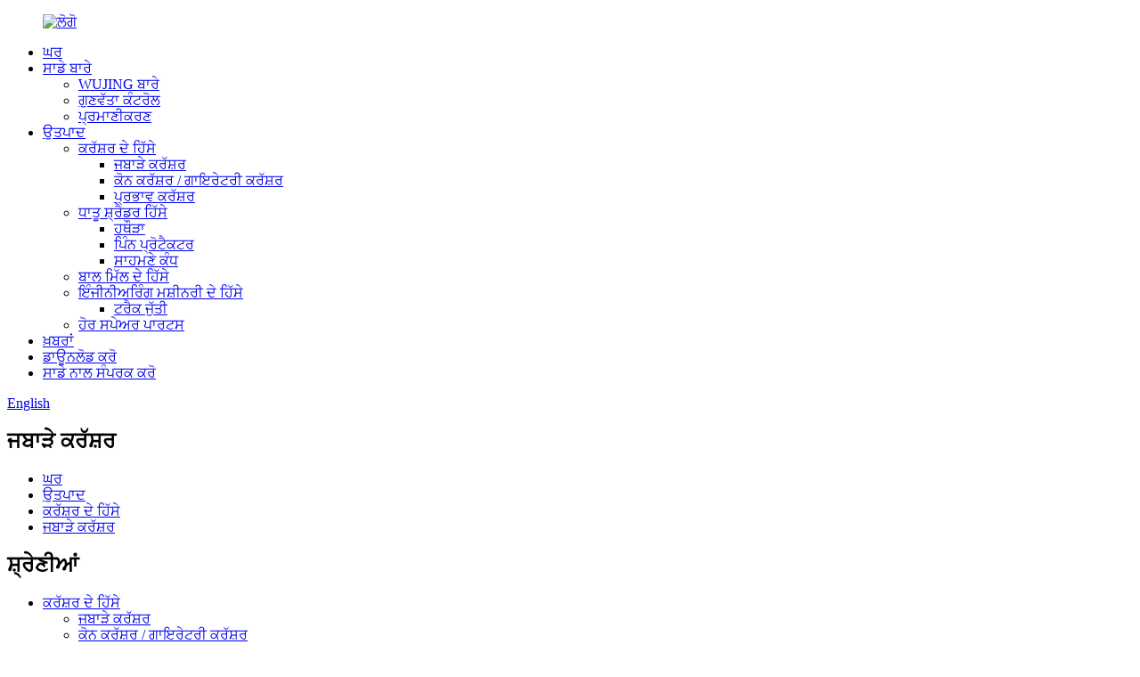

--- FILE ---
content_type: text/html
request_url: http://pa.wj-parts.com/jaw-crusher/
body_size: 11671
content:
<!DOCTYPE html> <html dir="ltr" lang="pa"> <head> <meta charset="UTF-8"/> <meta http-equiv="Content-Type" content="text/html; charset=UTF-8" /> <!-- Google tag (gtag.js) --> <script async src="https://www.googletagmanager.com/gtag/js?id=G-45NV7RVXTX"></script> <script>
  window.dataLayer = window.dataLayer || [];
  function gtag(){dataLayer.push(arguments);}
  gtag('js', new Date());

  gtag('config', 'G-45NV7RVXTX');
</script> <title>ਜਬਾੜੇ ਕਰੱਸ਼ਰ ਫੈਕਟਰੀ - ਚੀਨ ਜਬਾੜੇ ਕਰੱਸ਼ਰ ਨਿਰਮਾਤਾ ਅਤੇ ਸਪਲਾਇਰ</title> <meta name="viewport" content="width=device-width,initial-scale=1,minimum-scale=1,maximum-scale=1,user-scalable=no"> <link rel="apple-touch-icon-precomposed" href=""> <meta name="format-detection" content="telephone=no"> <meta name="apple-mobile-web-app-capable" content="yes"> <meta name="apple-mobile-web-app-status-bar-style" content="black"> <link href="//cdn.globalso.com/wj-parts/style/global/style.css" rel="stylesheet" onload="this.onload=null;this.rel='stylesheet'"> <link href="//cdn.globalso.com/wj-parts/style/public/public.css" rel="stylesheet" onload="this.onload=null;this.rel='stylesheet'"> <script src="https://cdn.globalso.com/lite-yt-embed.js"></script> <link href="https://cdn.globalso.com/lite-yt-embed.css" rel="stylesheet" onload="this.onload=null;this.rel='stylesheet'"> <link href="https://fonts.font.im/css?family=Poppins:300,400,500,600,700" rel="stylesheet"> <link rel="shortcut icon" href="https://cdn.globalso.com/wj-parts/ico.png" /> <meta name="description" content="ਇੱਕ ਭਰੋਸੇਮੰਦ Jaw Crusher ਸਪਲਾਇਰ ਲੱਭ ਰਹੇ ਹੋ? ਅੱਗੇ ਨਾ ਦੇਖੋ! ਸਾਡਾ ਚੀਨ-ਅਧਾਰਤ ਨਿਰਮਾਤਾ ਅਤੇ ਸਪਲਾਇਰ ਮੁਕਾਬਲੇ ਵਾਲੀਆਂ ਕੀਮਤਾਂ &#39;ਤੇ ਉੱਚ-ਗੁਣਵੱਤਾ ਵਾਲੇ ਉਤਪਾਦ ਪੇਸ਼ ਕਰਦਾ ਹੈ। ਤੁਹਾਡੀਆਂ ਸਾਰੀਆਂ ਪਿੜਾਈ ਲੋੜਾਂ ਲਈ ਸਾਡੀ ਫੈਕਟਰੀ &#39;ਤੇ ਭਰੋਸਾ ਕਰੋ।" /> <meta name="keywords" content="ਜਬਾੜੇ ਦੇ ਕਰੱਸ਼ਰ ਦੀਆਂ ਕੀਮਤਾਂ,ਸਭ ਤੋਂ ਵਧੀਆ ਜਬਾੜੇ ਕਰੱਸ਼ਰ,ਜਬਾ ਕਰੱਸ਼ਰ ਨਿਰਮਾਤਾ,ਵਿਕਰੀ ਲਈ ਜਬਾੜੇ ਦੇ ਕਰੱਸ਼ਰ,ਭਰੋਸੇਯੋਗ ਜਬਾੜੇ ਕਰੱਸ਼ਰ ਸਪਲਾਇਰ,ਉੱਚ-ਕੁਸ਼ਲਤਾ ਵਾਲੇ ਜਬਾੜੇ ਕਰੱਸ਼ਰ,ਹੈਵੀ-ਡਿਊਟੀ ਜਬਾੜਾ ਕਰੱਸ਼ਰ,ਪੋਰਟੇਬਲ ਜਬਾੜੇ ਕਰੱਸ਼ਰ" />  <link rel="canonical" href="https://www.wj-parts.com/jaw-crusher/" />  <link href="//cdn.globalso.com/hide_search.css" rel="stylesheet"/><link href="//www.wj-parts.com/style/pa.html.css" rel="stylesheet"/><link rel="alternate" hreflang="pa" href="http://pa.wj-parts.com/" /></head> <body> <div class="container">    <header class="web_head">     <div class="header_layout">  <figure class="logo"> 	 <a href="/">			<img src="https://cdn.globalso.com/wj-parts/logo1.png" alt="ਲੋਗੋ"> 				</a> </figure>	       <nav class="nav_wrap">         <ul class="head_nav">          <li><a href="/">ਘਰ</a></li> <li><a href="/about-wujing/">ਸਾਡੇ ਬਾਰੇ</a> <ul class="sub-menu"> 	<li><a href="/about-wujing/">WUJING ਬਾਰੇ</a></li> 	<li><a href="/quality-control/">ਗੁਣਵੱਤਾ ਕੰਟਰੋਲ</a></li> 	<li><a href="/certifications/">ਪ੍ਰਮਾਣੀਕਰਣ</a></li> </ul> </li> <li class="current-menu-ancestor"><a href="/products/">ਉਤਪਾਦ</a> <ul class="sub-menu"> 	<li class="current-menu-ancestor current-menu-parent"><a href="/crusher-parts/">ਕਰੱਸ਼ਰ ਦੇ ਹਿੱਸੇ</a> 	<ul class="sub-menu"> 		<li class="nav-current"><a href="/jaw-crusher/">ਜਬਾੜੇ ਕਰੱਸ਼ਰ</a></li> 		<li><a href="/cone-cruhser-gyratory-crusher/">ਕੋਨ ਕਰੱਸ਼ਰ / ਗਾਇਰੇਟਰੀ ਕਰੱਸ਼ਰ</a></li> 		<li><a href="/impact-crusher/">ਪ੍ਰਭਾਵ ਕਰੱਸ਼ਰ</a></li> 	</ul> </li> 	<li><a href="/metal-shredder-parts/">ਧਾਤੂ ਸ਼੍ਰੈਡਰ ਹਿੱਸੇ</a> 	<ul class="sub-menu"> 		<li><a href="/hammer/">ਹਥੌੜਾ</a></li> 		<li><a href="/pin-protector/">ਪਿੰਨ ਪ੍ਰੋਟੈਕਟਰ</a></li> 		<li><a href="/front-wall/">ਸਾਹਮਣੇ ਕੰਧ</a></li> 	</ul> </li> 	<li><a href="/ball-mill-parts/">ਬਾਲ ਮਿੱਲ ਦੇ ਹਿੱਸੇ</a></li> 	<li><a href="/engineering-machinery-parts/">ਇੰਜੀਨੀਅਰਿੰਗ ਮਸ਼ੀਨਰੀ ਦੇ ਹਿੱਸੇ</a> 	<ul class="sub-menu"> 		<li><a href="/track-shoe/">ਟਰੈਕ ਜੁੱਤੀ</a></li> 	</ul> </li> 	<li><a href="/other-spare-parts/">ਹੋਰ ਸਪੇਅਰ ਪਾਰਟਸ</a></li> </ul> </li> <li><a href="/news/">ਖ਼ਬਰਾਂ</a></li> <li><a href="/download/">ਡਾਊਨਲੋਡ ਕਰੋ</a></li> <li><a href="/contact-us/">ਸਾਡੇ ਨਾਲ ਸੰਪਰਕ ਕਰੋ</a></li>         </ul>         <b id="btn-search" class="btn--search"></b> </nav>       <!--change-language-->      <div class="change-language ensemble">   <div class="change-language-info">     <div class="change-language-title medium-title">        <div class="language-flag language-flag-en"><a href="https://www.wj-parts.com/"><b class="country-flag"></b><span>English</span> </a></div>        <b class="language-icon"></b>      </div> 	<div class="change-language-cont sub-content">         <div class="empty"></div>     </div>   </div> </div> <!--theme317-->         <!--change-language-->      </div>   </header>   <!--// web_head end -->      <!--// web_head end -->    <!-- sys_sub_head -->      <section class="path_bar" style="background-image:url( https://cdn.globalso.com/wj-parts/product.jpg	)">       <h1 class="pagenation_title">ਜਬਾੜੇ ਕਰੱਸ਼ਰ</h1>       <ul>           <li> <a itemprop="breadcrumb" href="/">ਘਰ</a></li><li> <a itemprop="breadcrumb" href="/products/" title="Products">ਉਤਪਾਦ</a> </li><li> <a itemprop="breadcrumb" href="/crusher-parts/" title="Crusher Parts">ਕਰੱਸ਼ਰ ਦੇ ਹਿੱਸੇ</a> </li><li> <a href="#">ਜਬਾੜੇ ਕਰੱਸ਼ਰ</a></li>       </ul>     </section>    <section class="web_main page_main">   <div class="layout">     <aside class="aside">   <section class="aside-wrap">     <section class="side-widget">     <div class="side-tit-bar">         <h2 class="side-tit">ਸ਼੍ਰੇਣੀਆਂ</h2>     </div>     <ul class="side-cate">       <li class="current-menu-ancestor current-menu-parent"><a href="/crusher-parts/">ਕਰੱਸ਼ਰ ਦੇ ਹਿੱਸੇ</a> <ul class="sub-menu"> 	<li class="nav-current"><a href="/jaw-crusher/">ਜਬਾੜੇ ਕਰੱਸ਼ਰ</a></li> 	<li><a href="/cone-cruhser-gyratory-crusher/">ਕੋਨ ਕਰੱਸ਼ਰ / ਗਾਇਰੇਟਰੀ ਕਰੱਸ਼ਰ</a></li> 	<li><a href="/impact-crusher/">ਪ੍ਰਭਾਵ ਕਰੱਸ਼ਰ</a></li> </ul> </li> <li><a href="/metal-shredder-parts/">ਧਾਤੂ ਸ਼੍ਰੈਡਰ ਹਿੱਸੇ</a> <ul class="sub-menu"> 	<li><a href="/hammer/">ਹਥੌੜਾ</a></li> 	<li><a href="/pin-protector/">ਪਿੰਨ ਪ੍ਰੋਟੈਕਟਰ</a></li> 	<li><a href="/front-wall/">ਸਾਹਮਣੇ ਕੰਧ</a></li> </ul> </li> <li><a href="/ball-mill-parts/">ਬਾਲ ਮਿੱਲ ਦੇ ਹਿੱਸੇ</a></li> <li><a href="/engineering-machinery-parts/">ਇੰਜੀਨੀਅਰਿੰਗ ਮਸ਼ੀਨਰੀ ਦੇ ਹਿੱਸੇ</a> <ul class="sub-menu"> 	<li><a href="/track-shoe/">ਟਰੈਕ ਜੁੱਤੀ</a></li> </ul> </li> <li><a href="/other-spare-parts/">ਹੋਰ ਸਪੇਅਰ ਪਾਰਟਸ</a></li>     </ul>   </section>   <div class="side-widget"> 	 <div class="side-product-items">               <div class="items_content">                <div class="side_slider">                     <ul class="swiper-wrapper"> 				                   <li class="swiper-slide gm-sep side_product_item">                     <figure > <a href="/hp400-high-quality-wear-parts-bowl-liner-concave-apply-to-cone-crusher-product/" class="item-img"><img src="https://cdn.globalso.com/wj-parts/15464109491172-300x300.jpg" alt="HP400 ਉੱਚ ਗੁਣਵੱਤਾ ਵਾਲੇ ਵੀਅਰ ਪਾਰਟਸ ਬਾਊਲ ਲਾਈਨਰ ਕੰਕਵ..."></a>                       <figcaption>                         <h3 class="item_title"><a href="/hp400-high-quality-wear-parts-bowl-liner-concave-apply-to-cone-crusher-product/">HP400 ਉੱਚ ਕੁਆਲਿਟੀ ਵੇਅਰ ਪਾਰ...</a></h3>                        </figcaption>                     </figure> 					</li> 					                   <li class="swiper-slide gm-sep side_product_item">                     <figure > <a href="/high-manganese-steel-cone-crusher-wear-parts-mantle-6666-5514-product/" class="item-img"><img src="https://cdn.globalso.com/wj-parts/20231124093540_-300x300.jpg" alt="ਉੱਚ ਮੈਂਗਨੀਜ਼ ਸਟੀਲ ਕੋਨ ਕਰੱਸ਼ਰ ਵੇਅਰ ਪਾਰਟਸ ਮਾ..."></a>                       <figcaption>                         <h3 class="item_title"><a href="/high-manganese-steel-cone-crusher-wear-parts-mantle-6666-5514-product/">ਉੱਚ ਮੈਂਗਨੀਜ਼ ਸਟੀਲ ਕੋਨ ਸੀ...</a></h3>                        </figcaption>                     </figure> 					</li> 					                   <li class="swiper-slide gm-sep side_product_item">                     <figure > <a href="/4829-9211-crushing-equipment-4-25ft-cone-crusher-wear-parts-bowl-linerconcave-product/" class="item-img"><img src="https://cdn.globalso.com/wj-parts/20231124093544_-300x300.jpg" alt="4829.9211 ਪਿੜਾਈ ਉਪਕਰਨ 4.25 ਫੁੱਟ ਕੋਨ ਕਰਸ਼..."></a>                       <figcaption>                         <h3 class="item_title"><a href="/4829-9211-crushing-equipment-4-25ft-cone-crusher-wear-parts-bowl-linerconcave-product/">4829.9211 ਕਰਸ਼ਿੰਗ ਉਪਕਰਣ...</a></h3>                        </figcaption>                     </figure> 					</li> 					                   <li class="swiper-slide gm-sep side_product_item">                     <figure > <a href="/340082-cover-suitable-for-metso-cone-crusher-gp300s-product/" class="item-img"><img src="https://cdn.globalso.com/wj-parts/13.-340082-300x300.jpg" alt="340082 ਮੈਟਸੋ ਕੋਨ ਕਰੱਸ਼ਰ ਜੀਪੀ ਲਈ ਢੁਕਵਾਂ ਕਵਰ..."></a>                       <figcaption>                         <h3 class="item_title"><a href="/340082-cover-suitable-for-metso-cone-crusher-gp300s-product/">340082 ਕਵਰ M ਲਈ ਅਨੁਕੂਲ ਹੈ...</a></h3>                        </figcaption>                     </figure> 					</li> 					                   <li class="swiper-slide gm-sep side_product_item">                     <figure > <a href="/585664-585701-cover-suitable-for-metso-cone-crusher-gp300s-product/" class="item-img"><img src="https://cdn.globalso.com/wj-parts/6.-585701-300x300.jpg" alt="585664 ਅਤੇ 585701 ਕਵਰ METSO C ਲਈ ਅਨੁਕੂਲ..."></a>                       <figcaption>                         <h3 class="item_title"><a href="/585664-585701-cover-suitable-for-metso-cone-crusher-gp300s-product/">585664 ਅਤੇ 585701 ਕਵਰ...</a></h3>                        </figcaption>                     </figure> 					</li> 					                </ul> 				 </div>                 <div class="btn-prev"></div>                 <div class="btn-next"></div>               </div>             </div>    </div>           </section> </aside>    <section class="main">       <div class="product-list">   <ul class="product_list_items">    <li class="product_list_item">             <figure>               <span class="item_img"><img src="https://cdn.globalso.com/wj-parts/15.-910031-C125-300x300.jpg" alt="910031 ਪੁਲੀ ਮੇਟਸੋ ਜਬਾ ਕਰੱਸ਼ਰ C125 ਲਈ ਅਨੁਕੂਲ ਹੈ"><a href="/910031-pulley-suitable-for-metso-jaw-crusher-c125-product/" title="910031 PULLEY SUITABLE FOR METSO JAW CRUSHER C125"></a> </span>               <figcaption> 			  <div class="item_information">                      <h3 class="item_title"><a href="/910031-pulley-suitable-for-metso-jaw-crusher-c125-product/" title="910031 PULLEY SUITABLE FOR METSO JAW CRUSHER C125">910031 ਪੁਲੀ ਮੇਟਸੋ ਜਬਾ ਕਰੱਸ਼ਰ C125 ਲਈ ਅਨੁਕੂਲ ਹੈ</a></h3>                 <div class="item_info">ਉਤਪਾਦ ਜਾਣਕਾਰੀ ਭਾਗ ਨੰ.: 910031 ਭਾਗਾਂ ਦਾ ਵੇਰਵਾ: ਪੁਲੀ ਦਾ ਅੰਦਾਜ਼ਨ ਅਨਪੈਕ ਕੀਤਾ ਵਜ਼ਨ: 70 ਕਿਲੋਗ੍ਰਾਮ। ਸ਼ਰਤ: ਨਵੇਂ ਬਦਲਵੇਂ ਹਿੱਸੇ ਜੋ ZHEJIANG WUJING® MACHINE ਦੁਆਰਾ ਸਪਲਾਈ ਕੀਤੇ ਗਏ ਹਨ, ਜੋ Sandvik® ਕਰੱਸ਼ਰਾਂ ਲਈ ਢੁਕਵੇਂ ਹਨ, ਦੁਨੀਆ ਭਰ ਵਿੱਚ ਮਾਈਨਿੰਗ ਅਤੇ ਕੁੱਲ ਉਤਪਾਦਨ ਵਿੱਚ ਸਾਬਤ ਹੋਏ ਹਨ। ਇਹ ਮੂਲ METSO® ਨਾਲ ਪ੍ਰਮਾਣਿਤ ਅਨੁਕੂਲਤਾ ਹੈ ਜੋ ਮਾਡਲ C125/ LT125 ਕੋਨ ਕ੍ਰਸ਼ਰ ਲਈ ਢੁਕਵਾਂ ਹੈ।  WUJING ਖੱਡ, ਮਾਈਨਿੰਗ, ਰੀਸਾਈਕਲਿੰਗ, ਆਦਿ ਵਿੱਚ ਹੱਲ ਪਹਿਨਣ ਲਈ ਇੱਕ ਗਲੋਬਲ ਪ੍ਰਮੁੱਖ ਸਪਲਾਇਰ ਹੈ, ਜੋ ਕਿ 30 ਦੀ ਪੇਸ਼ਕਸ਼ ਕਰਨ ਦੇ ਸਮਰੱਥ ਹੈ,...</div>                 </div>                 <div class="product_btns">                   <a href="javascript:" class="priduct_btn_inquiry add_email12">ਪੁੱਛਗਿੱਛ</a><a href="/910031-pulley-suitable-for-metso-jaw-crusher-c125-product/" class="priduct_btn_detail">ਵੇਰਵੇ</a>                 </div>               </figcaption>             </figure>           </li>    <li class="product_list_item">             <figure>               <span class="item_img"><img src="https://cdn.globalso.com/wj-parts/16.-706301429540-C1251-300x300.jpg" alt="706301429540 ਕਪਲਿੰਗ, ਮੈਟਸੋ ਜਬਾ ਕਰੂਸ਼ਰ C125 ਲਈ ਜਬਾੜਾ ਅਨੁਕੂਲ ਹੈ"><a href="/706301429540-coupling-jaw-suitable-for-metso-jaw-crusher-c125-product/" title="706301429540 COUPLING, JAW SUITABLE FOR METSO JAW CRUSHER C125"></a> </span>               <figcaption> 			  <div class="item_information">                      <h3 class="item_title"><a href="/706301429540-coupling-jaw-suitable-for-metso-jaw-crusher-c125-product/" title="706301429540 COUPLING, JAW SUITABLE FOR METSO JAW CRUSHER C125">706301429540 ਕਪਲਿੰਗ, ਮੈਟਸੋ ਜਬਾ ਕਰੂਸ਼ਰ C125 ਲਈ ਜਬਾੜਾ ਅਨੁਕੂਲ ਹੈ</a></h3>                 <div class="item_info">ਉਤਪਾਦ ਜਾਣਕਾਰੀ ਭਾਗ ਨੰ.: 706301429540 ਭਾਗਾਂ ਦਾ ਵੇਰਵਾ: ਕਪਲਿੰਗ, JAW ਅੰਦਾਜ਼ਨ ਅਨਪੈਕ ਕੀਤਾ ਵਜ਼ਨ: 30KG। ਸ਼ਰਤ: ਨਵੇਂ ਬਦਲਵੇਂ ਹਿੱਸੇ ਜੋ ZHEJIANG WUJING® MACHINE ਦੁਆਰਾ ਸਪਲਾਈ ਕੀਤੇ ਗਏ ਹਨ, ਜੋ Sandvik® ਕਰੱਸ਼ਰਾਂ ਲਈ ਢੁਕਵੇਂ ਹਨ, ਦੁਨੀਆ ਭਰ ਵਿੱਚ ਮਾਈਨਿੰਗ ਅਤੇ ਕੁੱਲ ਉਤਪਾਦਨ ਵਿੱਚ ਸਾਬਤ ਹੋਏ ਹਨ। ਇਹ ਮੂਲ METSO® 706301429ication ਨਾਲ ਪ੍ਰਮਾਣਿਤ ਅਨੁਕੂਲਤਾ ਹੈ ਜੋ ਮਾਡਲ C125/ LT125 ਕੋਨ ਕ੍ਰਸ਼ਰ ਲਈ ਢੁਕਵਾਂ ਹੈ।  WUJING ਖੱਡ, ਮਾਈਨਿੰਗ, ਰੀਸਾਈਕਲਿੰਗ, ਆਦਿ ਵਿੱਚ ਹੱਲ ਪਹਿਨਣ ਲਈ ਇੱਕ ਗਲੋਬਲ ਮੋਹਰੀ ਸਪਲਾਇਰ ਹੈ, ਜੋ...</div>                 </div>                 <div class="product_btns">                   <a href="javascript:" class="priduct_btn_inquiry add_email12">ਪੁੱਛਗਿੱਛ</a><a href="/706301429540-coupling-jaw-suitable-for-metso-jaw-crusher-c125-product/" class="priduct_btn_detail">ਵੇਰਵੇ</a>                 </div>               </figcaption>             </figure>           </li>    <li class="product_list_item">             <figure>               <span class="item_img"><img src="https://cdn.globalso.com/wj-parts/IMG_1828_1-300x300.jpg" alt="J-1175/JW42 ਜਬਾੜੇ ਕਰੱਸ਼ਰ ਲਈ ਕਾਰਬਨ ਸਟੀਲ ਪਾਰਟਸ ਜਵਾਹਲਡਰ ਪਿਟਮੈਨ ਅਪਲਾਈ ਕਰੋ"><a href="/carbon-steel-parts-jawholder-pitman-apply-for-j-1175jw42-jaw-crusher-product/" title="Carbon Steel Parts Jawholder Pitman Apply  for J-1175/JW42 Jaw Crusher"></a> </span>               <figcaption> 			  <div class="item_information">                      <h3 class="item_title"><a href="/carbon-steel-parts-jawholder-pitman-apply-for-j-1175jw42-jaw-crusher-product/" title="Carbon Steel Parts Jawholder Pitman Apply  for J-1175/JW42 Jaw Crusher">J-1175/JW42 ਜਬਾੜੇ ਕਰੱਸ਼ਰ ਲਈ ਕਾਰਬਨ ਸਟੀਲ ਪਾਰਟਸ ਜਵਾਹਲਡਰ ਪਿਟਮੈਨ ਅਪਲਾਈ ਕਰੋ</a></h3>                 <div class="item_info">ਭਾਗ ਨੰ: CR024-007-801/CR024-008-801 ਉਤਪਾਦ: ਜਵਾਹਲਡਰ/ਜਬਾੜੇ ਦੇ ਅੰਗੂਠੇ ਦਾ ਮਾਡਲ: J-1175 ਸਮੱਗਰੀ：Q235 ਵਜ਼ਨ: 3300KG ਹਾਲਤ: ਨਵੇਂ ਬਦਲੇ ਜਾਣ ਵਾਲੇ ਪਹਿਨਣ ਵਾਲੇ ਹਿੱਸੇ ਜੋ ZHEJIANG MUJHIACING® ਲਈ ਢੁਕਵੇਂ ਮਾਡਲ ਦੁਆਰਾ ਸਪਲਾਈ ਕੀਤੇ ਗਏ ਹਨ। -1175 ਜੌ ਕਰੱਸ਼ਰ। WUJING ਕੁਆਰੀ, ਮਾਈਨਿੰਗ, ਰੀਸਾਈਕਲਿੰਗ, ਆਦਿ ਵਿੱਚ ਹੱਲ ਪਹਿਨਣ ਲਈ ਇੱਕ ਗਲੋਬਲ ਮੋਹਰੀ ਸਪਲਾਇਰ ਹੈ, ਜੋ ਕਿ ਪ੍ਰੀਮੀਅਮ ਕੁਆਲਿਟੀ ਦੇ 30,000+ ਵੱਖ-ਵੱਖ ਕਿਸਮਾਂ ਦੇ ਬਦਲਣ ਵਾਲੇ ਪੁਰਜ਼ੇ ਪੇਸ਼ ਕਰਨ ਦੇ ਸਮਰੱਥ ਹੈ। ਪੂਰਤੀ ਲਈ ਔਸਤਨ ਵਾਧੂ 1,200 ਨਵੇਂ ਪੈਟਰਨ ਸਾਲਾਨਾ ਜੋੜੇ ਜਾਂਦੇ ਹਨ...</div>                 </div>                 <div class="product_btns">                   <a href="javascript:" class="priduct_btn_inquiry add_email12">ਪੁੱਛਗਿੱਛ</a><a href="/carbon-steel-parts-jawholder-pitman-apply-for-j-1175jw42-jaw-crusher-product/" class="priduct_btn_detail">ਵੇਰਵੇ</a>                 </div>               </figcaption>             </figure>           </li>    <li class="product_list_item">             <figure>               <span class="item_img"><img src="https://cdn.globalso.com/wj-parts/IMG_1840_副本-300x300.jpg" alt="ਵੁਜਿੰਗ ਸਟੋਨ ਜੌ ਕਰਸ਼ਰ ਕਾਸਟਿੰਗ ਸਟੀਲ ਵੀਅਰ ਪਾਰਟਸ ਫਿਕਸਡ/ਸਵਿੰਗ ਜੌਅ ਪਲੇਟ"><a href="/wujing-stone-jaw-crusher-casting-steel-wear-parts-fixedswing-jaw-plate-product/" title="WUJING Stone Jaw Crusher Casting Steel Wear Parts Fixed/Swing Jaw Plate"></a> </span>               <figcaption> 			  <div class="item_information">                      <h3 class="item_title"><a href="/wujing-stone-jaw-crusher-casting-steel-wear-parts-fixedswing-jaw-plate-product/" title="WUJING Stone Jaw Crusher Casting Steel Wear Parts Fixed/Swing Jaw Plate">ਵੁਜਿੰਗ ਸਟੋਨ ਜੌ ਕਰਸ਼ਰ ਕਾਸਟਿੰਗ ਸਟੀਲ ਵੀਅਰ ਪਾਰਟਸ ਫਿਕਸਡ/ਸਵਿੰਗ ਜੌਅ ਪਲੇਟ</a></h3>                 <div class="item_info">PRODUCT INFO ਮਾਡਲ: XA400 ਪਾਰਟਸ ਨੰਬਰ: 600/2148E ਅਤੇ 600/2149E ਪਾਰਟਸ ਵਰਣਨ: ਸਥਿਰ ਜਬਾੜੇ ਅਤੇ ਸਵਿੰਗ ਜਬਾੜੇ, ਸੁਪਰਟੁੱਥ - 18% Mn ਸ਼ਰਤ: ਨਵੀਂ ਵੁਜਿੰਗ ਜਬਾੜੇ ਦੇ ਕਰੱਸ਼ਰ, ਕੋਨ ਕਰੱਸ਼ਰ, ਕੋਨ ਕਰੱਸ਼ਰ ਲਈ ਬਰਾਬਰ ਦੇ OEM ਬਦਲਣਯੋਗ ਸਪੇਅਰ ਪਾਰਟਸ ਦੀ ਪੇਸ਼ਕਸ਼ ਕਰਦੀ ਹੈ। ਆਦਿ। ਬਦਲਣ ਵਾਲੇ ਹਿੱਸੇ ਜੋ ਸਪਲਾਈ ਕਰਦੇ ਹਨ ZHEJIANG WUJING® ਮਸ਼ੀਨ ਜੋ ਜ਼ਿਆਦਾਤਰ OEM ਕਰੱਸ਼ਰਾਂ ਲਈ ਢੁਕਵੀਂ ਹੈ, ਜੋ ਕਿ ਦੁਨੀਆ ਭਰ ਵਿੱਚ ਮਾਈਨਿੰਗ ਅਤੇ ਕੁੱਲ ਉਤਪਾਦਨ ਵਿੱਚ ਸਾਬਤ ਹੁੰਦੀ ਹੈ। WUJING ਖੱਡ, ਮਾਈਨਿੰਗ, ... ਵਿੱਚ ਹੱਲ ਪਹਿਨਣ ਲਈ ਇੱਕ ਗਲੋਬਲ ਪ੍ਰਮੁੱਖ ਸਪਲਾਇਰ ਹੈ ...</div>                 </div>                 <div class="product_btns">                   <a href="javascript:" class="priduct_btn_inquiry add_email12">ਪੁੱਛਗਿੱਛ</a><a href="/wujing-stone-jaw-crusher-casting-steel-wear-parts-fixedswing-jaw-plate-product/" class="priduct_btn_detail">ਵੇਰਵੇ</a>                 </div>               </figcaption>             </figure>           </li>    <li class="product_list_item">             <figure>               <span class="item_img"><img src="https://cdn.globalso.com/wj-parts/IMG_1839_副本-300x300.jpg" alt="ਉੱਚ ਮੈਂਗਨੀਜ਼ ਸਟੀਲ ਜਬਾੜਾ ਕਰੱਸ਼ਰ ਵੇਅਰ ਪਾਰਟਸ ਫਿਕਸਡ/ਸਵਿੰਗ ਜੌ ਪਲੇਟ"><a href="/high-manganese-steel-jaw-crusher-wear-parts-fixedswing-jaw-plate-product/" title="High Manganese Steel Jaw Crusher Wear Parts Fixed/Swing Jaw Plate"></a> </span>               <figcaption> 			  <div class="item_information">                      <h3 class="item_title"><a href="/high-manganese-steel-jaw-crusher-wear-parts-fixedswing-jaw-plate-product/" title="High Manganese Steel Jaw Crusher Wear Parts Fixed/Swing Jaw Plate">ਉੱਚ ਮੈਂਗਨੀਜ਼ ਸਟੀਲ ਜਬਾੜਾ ਕਰੱਸ਼ਰ ਵੇਅਰ ਪਾਰਟਸ ਫਿਕਸਡ/ਸਵਿੰਗ ਜੌ ਪਲੇਟ</a></h3>                 <div class="item_info">ਉਤਪਾਦ: ਜਬਾੜੇ ਦੀ ਪਲੇਟ ਮਾਡਲ: J35 J40 J45 J50 ਸਮੱਗਰੀ：ਮਿਆਰੀ ਸਥਿਤੀ: ਨਵਾਂ ਬਦਲਣ ਵਾਲੇ ਪਹਿਨਣ ਵਾਲੇ ਹਿੱਸੇ ਜੋ ZHEJIANG WUJING® ਮਸ਼ੀਨ ਦੁਆਰਾ ਸਪਲਾਈ ਕੀਤੇ ਗਏ ਹਨ, ਮਾਡਲ J35 J40 J45 J50 ਜਬਾੜੇ ਦੇ ਕਰੱਸ਼ਰ ਲਈ ਢੁਕਵੇਂ ਹਨ। WUJING ਕੁਆਰੀ, ਮਾਈਨਿੰਗ, ਰੀਸਾਈਕਲਿੰਗ, ਆਦਿ ਵਿੱਚ ਹੱਲ ਪਹਿਨਣ ਲਈ ਇੱਕ ਗਲੋਬਲ ਮੋਹਰੀ ਸਪਲਾਇਰ ਹੈ, ਜੋ ਕਿ ਪ੍ਰੀਮੀਅਮ ਕੁਆਲਿਟੀ ਦੇ 30,000+ ਵੱਖ-ਵੱਖ ਕਿਸਮਾਂ ਦੇ ਬਦਲਣ ਵਾਲੇ ਪੁਰਜ਼ੇ ਪੇਸ਼ ਕਰਨ ਦੇ ਸਮਰੱਥ ਹੈ। ਔਸਤਨ ਵਾਧੂ 1,200 ਨਵੇਂ ਪੈਟਰਨ ਸਾਲਾਨਾ ਜੋੜੇ ਜਾਂਦੇ ਹਨ, ਓ ਤੋਂ ਵੱਧਦੀ ਮੰਗ ਦੀਆਂ ਕਿਸਮਾਂ ਨੂੰ ਪੂਰਾ ਕਰਨ ਲਈ...</div>                 </div>                 <div class="product_btns">                   <a href="javascript:" class="priduct_btn_inquiry add_email12">ਪੁੱਛਗਿੱਛ</a><a href="/high-manganese-steel-jaw-crusher-wear-parts-fixedswing-jaw-plate-product/" class="priduct_btn_detail">ਵੇਰਵੇ</a>                 </div>               </figcaption>             </figure>           </li>    <li class="product_list_item">             <figure>               <span class="item_img"><img src="https://cdn.globalso.com/wj-parts/20240122093129-300x300.jpg" alt="N11954343 JAW ਪਲੇਟ - 18% MN ਟੀਆਈਸੀ ਦੇ ਨਾਲ ਕ੍ਰਸ਼ਰ ਮਾਡਲ METSO C125/ LT125 ਲਈ ਉਚਿਤ ਹੈ"><a href="/n11954343-jaw-plate-18-mn-with-tic-inserted-suitable-for-crusher-model-metso-c125-lt125-product/" title="N11954343   JAW PLATE &#8211; 18% MN with TiC inserted Suitable for Crusher Model METSO C125/ LT125"></a> </span>               <figcaption> 			  <div class="item_information">                      <h3 class="item_title"><a href="/n11954343-jaw-plate-18-mn-with-tic-inserted-suitable-for-crusher-model-metso-c125-lt125-product/" title="N11954343   JAW PLATE &#8211; 18% MN with TiC inserted Suitable for Crusher Model METSO C125/ LT125">N11954343 JAW ਪਲੇਟ - 18% MN ਟੀਆਈਸੀ ਦੇ ਨਾਲ ਕ੍ਰਸ਼ਰ ਮਾਡਲ METSO C125/ LT125 ਲਈ ਉਚਿਤ ਹੈ</a></h3>                 <div class="item_info">ਉਤਪਾਦ ਜਾਣਕਾਰੀ ਭਾਗ ਨੰ.: N11954343 ਭਾਗਾਂ ਦਾ ਵੇਰਵਾ: ਜਬਾ ਪਲੇਟ ਅੰਦਾਜ਼ਨ ਅਨਪੈਕ ਕੀਤਾ ਵਜ਼ਨ: 2687KG। ਸ਼ਰਤ: ਨਵੇਂ ਬਦਲਵੇਂ ਹਿੱਸੇ ਜੋ ZHEJIANG WUJING® MACHINE ਦੁਆਰਾ ਸਪਲਾਈ ਕੀਤੇ ਗਏ ਹਨ, ਜੋ Sandvik® ਕਰੱਸ਼ਰਾਂ ਲਈ ਢੁਕਵੇਂ ਹਨ, ਦੁਨੀਆ ਭਰ ਵਿੱਚ ਮਾਈਨਿੰਗ ਅਤੇ ਕੁੱਲ ਉਤਪਾਦਨ ਵਿੱਚ ਸਾਬਤ ਹੋਏ ਹਨ। ਇਹ ਮੂਲ METSO® N11954343 ਨਿਰਧਾਰਨ ਨਾਲ ਪ੍ਰਮਾਣਿਤ ਅਨੁਕੂਲਤਾ ਹੈ ਜੋ ਮਾਡਲ C125/ LT125 ਕੋਨ ਕ੍ਰਸ਼ਰ ਲਈ ਢੁਕਵਾਂ ਹੈ। WUJING ਖੱਡ, ਮਾਈਨਿੰਗ, ਰੀਸਾਈਕਲਿੰਗ, ਆਦਿ ਵਿੱਚ ਹੱਲ ਪਹਿਨਣ ਲਈ ਇੱਕ ਗਲੋਬਲ ਪ੍ਰਮੁੱਖ ਸਪਲਾਇਰ ਹੈ, ਜੋ...</div>                 </div>                 <div class="product_btns">                   <a href="javascript:" class="priduct_btn_inquiry add_email12">ਪੁੱਛਗਿੱਛ</a><a href="/n11954343-jaw-plate-18-mn-with-tic-inserted-suitable-for-crusher-model-metso-c125-lt125-product/" class="priduct_btn_detail">ਵੇਰਵੇ</a>                 </div>               </figcaption>             </figure>           </li>    <li class="product_list_item">             <figure>               <span class="item_img"><img src="https://cdn.globalso.com/wj-parts/20240122093111-300x300.jpg" alt="N11954353 JAW ਪਲੇਟ - 18% MN ਕਰਸ਼ਰ ਮਾਡਲ METSO C125/ LT125 ਲਈ ਅਨੁਕੂਲ"><a href="/n11954353-jaw-plate-18-mn-suitable-for-crusher-model-metso-c125-lt125-product/" title="N11954353  JAW PLATE &#8211; 18% MN Suitable for Crusher Model METSO C125/ LT125"></a> </span>               <figcaption> 			  <div class="item_information">                      <h3 class="item_title"><a href="/n11954353-jaw-plate-18-mn-suitable-for-crusher-model-metso-c125-lt125-product/" title="N11954353  JAW PLATE &#8211; 18% MN Suitable for Crusher Model METSO C125/ LT125">N11954353 JAW ਪਲੇਟ - 18% MN ਕਰਸ਼ਰ ਮਾਡਲ METSO C125/ LT125 ਲਈ ਅਨੁਕੂਲ</a></h3>                 <div class="item_info">ਉਤਪਾਦ ਜਾਣਕਾਰੀ ਪਾਰਟਸ ਨੰ.: N11954353 ਪਾਰਟਸ ਵੇਰਵਾ: ਜਬਾ ਪਲੇਟ ਅੰਦਾਜ਼ਨ ਅਨਪੈਕ ਕੀਤਾ ਵਜ਼ਨ: 2354KG। ਸ਼ਰਤ: ਨਵੇਂ ਬਦਲਵੇਂ ਹਿੱਸੇ ਜੋ ZHEJIANG WUJING® MACHINE ਦੁਆਰਾ ਸਪਲਾਈ ਕੀਤੇ ਗਏ ਹਨ, ਜੋ Sandvik® ਕਰੱਸ਼ਰਾਂ ਲਈ ਢੁਕਵੇਂ ਹਨ, ਦੁਨੀਆ ਭਰ ਵਿੱਚ ਮਾਈਨਿੰਗ ਅਤੇ ਕੁੱਲ ਉਤਪਾਦਨ ਵਿੱਚ ਸਾਬਤ ਹੋਏ ਹਨ। ਇਹ ਮੂਲ METSO® N11954353 ਨਿਰਧਾਰਨ ਨਾਲ ਪ੍ਰਮਾਣਿਤ ਅਨੁਕੂਲਤਾ ਹੈ ਜੋ ਮਾਡਲ C125/ LT125 ਕੋਨ ਕ੍ਰਸ਼ਰ ਲਈ ਢੁਕਵਾਂ ਹੈ।  WUJING ਖੱਡ, ਮਾਈਨਿੰਗ, ਰੀਸਾਈਕਲੀ ਵਿੱਚ ਹੱਲ ਪਹਿਨਣ ਲਈ ਇੱਕ ਗਲੋਬਲ ਪ੍ਰਮੁੱਖ ਸਪਲਾਇਰ ਹੈ ...</div>                 </div>                 <div class="product_btns">                   <a href="javascript:" class="priduct_btn_inquiry add_email12">ਪੁੱਛਗਿੱਛ</a><a href="/n11954353-jaw-plate-18-mn-suitable-for-crusher-model-metso-c125-lt125-product/" class="priduct_btn_detail">ਵੇਰਵੇ</a>                 </div>               </figcaption>             </figure>           </li>    <li class="product_list_item">             <figure>               <span class="item_img"><img src="https://cdn.globalso.com/wj-parts/QQ图片20230316165150_副本-300x300.jpg" alt="J45 J50 Jaw Crusher Wearing Parts Swing Fixed Jaw Plat Jaw Liners"><a href="/j45-j50-jaw-crusher-wearing-parts-swing-fixed-jaw-plate-jaw-liners-product/" title="J45 J50 Jaw Crusher Wearing Parts Swing Fixed Jaw Plate Jaw Liners"></a> </span>               <figcaption> 			  <div class="item_information">                      <h3 class="item_title"><a href="/j45-j50-jaw-crusher-wearing-parts-swing-fixed-jaw-plate-jaw-liners-product/" title="J45 J50 Jaw Crusher Wearing Parts Swing Fixed Jaw Plate Jaw Liners">J45 J50 Jaw Crusher Wearing Parts Swing Fixed Jaw Plat Jaw Liners</a></h3>                 <div class="item_info">ਉਤਪਾਦ: ਜਬਾੜੇ ਦੀ ਪਲੇਟ ਮਾਡਲ: J35 J40 J45 J50 ਸਮੱਗਰੀ：ਮਿਆਰੀ ਸਥਿਤੀ: ਨਵਾਂ ਬਦਲਣ ਵਾਲੇ ਪਹਿਨਣ ਵਾਲੇ ਹਿੱਸੇ ਜੋ ZHEJIANG WUJING® ਮਸ਼ੀਨ ਦੁਆਰਾ ਸਪਲਾਈ ਕੀਤੇ ਗਏ ਹਨ, ਮਾਡਲ J35 J40 J45 J50 ਜਬਾੜੇ ਦੇ ਕਰੱਸ਼ਰ ਲਈ ਢੁਕਵੇਂ ਹਨ। WUJING ਕੁਆਰੀ, ਮਾਈਨਿੰਗ, ਰੀਸਾਈਕਲਿੰਗ, ਆਦਿ ਵਿੱਚ ਹੱਲ ਪਹਿਨਣ ਲਈ ਇੱਕ ਗਲੋਬਲ ਮੋਹਰੀ ਸਪਲਾਇਰ ਹੈ, ਜੋ ਕਿ ਪ੍ਰੀਮੀਅਮ ਕੁਆਲਿਟੀ ਦੇ 30,000+ ਵੱਖ-ਵੱਖ ਕਿਸਮਾਂ ਦੇ ਬਦਲਣ ਵਾਲੇ ਪੁਰਜ਼ੇ ਪੇਸ਼ ਕਰਨ ਦੇ ਸਮਰੱਥ ਹੈ। ਔਸਤਨ ਵਾਧੂ 1,200 ਨਵੇਂ ਪੈਟਰਨ ਸਾਲਾਨਾ ਜੋੜੇ ਜਾਂਦੇ ਹਨ, ਓ ਤੋਂ ਵੱਧਦੀ ਮੰਗ ਦੀਆਂ ਕਿਸਮਾਂ ਨੂੰ ਪੂਰਾ ਕਰਨ ਲਈ...</div>                 </div>                 <div class="product_btns">                   <a href="javascript:" class="priduct_btn_inquiry add_email12">ਪੁੱਛਗਿੱਛ</a><a href="/j45-j50-jaw-crusher-wearing-parts-swing-fixed-jaw-plate-jaw-liners-product/" class="priduct_btn_detail">ਵੇਰਵੇ</a>                 </div>               </figcaption>             </figure>           </li>    <li class="product_list_item">             <figure>               <span class="item_img"><img src="https://cdn.globalso.com/wj-parts/QQ图片20201201172353_副本-300x300.jpg" alt="ਉੱਚ ਮੈਂਗਨੀਜ਼ ਸਟੀਲ ਵੀਅਰ ਪਾਰਟਸ ਫਿਕਸਡ/ਸਿੰਗ ਜੌਅ ਪਲੇਟ ਜਬਾ ਕਰੱਸ਼ਰ ਦੀ"><a href="/high-manganese-steel-wear-parts-fixedswing-jaw-plate-of-jaw-crusher-product/" title="High Manganese Steel Wear Parts Fixed/Swing Jaw Plate Of Jaw Crusher"></a> </span>               <figcaption> 			  <div class="item_information">                      <h3 class="item_title"><a href="/high-manganese-steel-wear-parts-fixedswing-jaw-plate-of-jaw-crusher-product/" title="High Manganese Steel Wear Parts Fixed/Swing Jaw Plate Of Jaw Crusher">ਉੱਚ ਮੈਂਗਨੀਜ਼ ਸਟੀਲ ਵੀਅਰ ਪਾਰਟਸ ਫਿਕਸਡ/ਸਿੰਗ ਜੌਅ ਪਲੇਟ ਜਬਾ ਕਰੱਸ਼ਰ ਦੀ</a></h3>                 <div class="item_info">ਉਤਪਾਦ: ਜਬਾੜੇ ਦੀ ਪਲੇਟ ਮਾਡਲ: J35 J40 J45 J50 ਸਮੱਗਰੀ：ਮਿਆਰੀ ਸਥਿਤੀ: ਨਵਾਂ ਬਦਲਣ ਵਾਲੇ ਪਹਿਨਣ ਵਾਲੇ ਹਿੱਸੇ ਜੋ ZHEJIANG WUJING® ਮਸ਼ੀਨ ਦੁਆਰਾ ਸਪਲਾਈ ਕੀਤੇ ਗਏ ਹਨ, ਮਾਡਲ J35 J40 J45 J50 ਜਬਾੜੇ ਦੇ ਕਰੱਸ਼ਰ ਲਈ ਢੁਕਵੇਂ ਹਨ। WUJING ਕੁਆਰੀ, ਮਾਈਨਿੰਗ, ਰੀਸਾਈਕਲਿੰਗ, ਆਦਿ ਵਿੱਚ ਹੱਲ ਪਹਿਨਣ ਲਈ ਇੱਕ ਗਲੋਬਲ ਮੋਹਰੀ ਸਪਲਾਇਰ ਹੈ, ਜੋ ਕਿ ਪ੍ਰੀਮੀਅਮ ਕੁਆਲਿਟੀ ਦੇ 30,000+ ਵੱਖ-ਵੱਖ ਕਿਸਮਾਂ ਦੇ ਬਦਲਣ ਵਾਲੇ ਪੁਰਜ਼ੇ ਪੇਸ਼ ਕਰਨ ਦੇ ਸਮਰੱਥ ਹੈ। ਔਸਤਨ ਵਾਧੂ 1,200 ਨਵੇਂ ਪੈਟਰਨ ਸਾਲਾਨਾ ਜੋੜੇ ਜਾਂਦੇ ਹਨ, ਓ ਤੋਂ ਵੱਧਦੀ ਮੰਗ ਦੀਆਂ ਕਿਸਮਾਂ ਨੂੰ ਪੂਰਾ ਕਰਨ ਲਈ...</div>                 </div>                 <div class="product_btns">                   <a href="javascript:" class="priduct_btn_inquiry add_email12">ਪੁੱਛਗਿੱਛ</a><a href="/high-manganese-steel-wear-parts-fixedswing-jaw-plate-of-jaw-crusher-product/" class="priduct_btn_detail">ਵੇਰਵੇ</a>                 </div>               </figcaption>             </figure>           </li>    <li class="product_list_item">             <figure>               <span class="item_img"><img src="https://cdn.globalso.com/wj-parts/IMG_20230411_105336_副本-300x300.jpg" alt="ਵੂਜਿੰਗ ਸਟੋਨ ਜੌ ਕਰੱਸ਼ਰ ਕਾਸਟਿੰਗ ਵੇਅਰ ਪਾਰਟਸ ਫਿਕਸਡ/ਸਵਿੰਗ ਜੌ ਪਲੇਟ"><a href="/wujing-stone-jaw-crusher-casting-wear-parts-fixedswing-jaw-plate-product/" title="WUJING Stone Jaw Crusher Casting Wear Parts Fixed/Swing Jaw Plate"></a> </span>               <figcaption> 			  <div class="item_information">                      <h3 class="item_title"><a href="/wujing-stone-jaw-crusher-casting-wear-parts-fixedswing-jaw-plate-product/" title="WUJING Stone Jaw Crusher Casting Wear Parts Fixed/Swing Jaw Plate">ਵੂਜਿੰਗ ਸਟੋਨ ਜੌ ਕਰੱਸ਼ਰ ਕਾਸਟਿੰਗ ਵੇਅਰ ਪਾਰਟਸ ਫਿਕਸਡ/ਸਵਿੰਗ ਜੌ ਪਲੇਟ</a></h3>                 <div class="item_info">ਉਤਪਾਦ: ਜਬਾੜੇ ਦੀ ਪਲੇਟ ਮਾਡਲ: J35 J40 J45 J50 ਸਮੱਗਰੀ：ਮਿਆਰੀ ਸਥਿਤੀ: ਨਵਾਂ ਬਦਲਣ ਵਾਲੇ ਪਹਿਨਣ ਵਾਲੇ ਹਿੱਸੇ ਜੋ ZHEJIANG WUJING® ਮਸ਼ੀਨ ਦੁਆਰਾ ਸਪਲਾਈ ਕੀਤੇ ਗਏ ਹਨ, ਮਾਡਲ J35 J40 J45 J50 ਜਬਾੜੇ ਦੇ ਕਰੱਸ਼ਰ ਲਈ ਢੁਕਵੇਂ ਹਨ। WUJING ਕੁਆਰੀ, ਮਾਈਨਿੰਗ, ਰੀਸਾਈਕਲਿੰਗ, ਆਦਿ ਵਿੱਚ ਹੱਲ ਪਹਿਨਣ ਲਈ ਇੱਕ ਗਲੋਬਲ ਮੋਹਰੀ ਸਪਲਾਇਰ ਹੈ, ਜੋ ਕਿ ਪ੍ਰੀਮੀਅਮ ਕੁਆਲਿਟੀ ਦੇ 30,000+ ਵੱਖ-ਵੱਖ ਕਿਸਮਾਂ ਦੇ ਬਦਲਣ ਵਾਲੇ ਪੁਰਜ਼ੇ ਪੇਸ਼ ਕਰਨ ਦੇ ਸਮਰੱਥ ਹੈ। ਔਸਤਨ ਵਾਧੂ 1,200 ਨਵੇਂ ਪੈਟਰਨ ਸਾਲਾਨਾ ਜੋੜੇ ਜਾਂਦੇ ਹਨ, ਓ ਤੋਂ ਵੱਧਦੀ ਮੰਗ ਦੀਆਂ ਕਿਸਮਾਂ ਨੂੰ ਪੂਰਾ ਕਰਨ ਲਈ...</div>                 </div>                 <div class="product_btns">                   <a href="javascript:" class="priduct_btn_inquiry add_email12">ਪੁੱਛਗਿੱਛ</a><a href="/wujing-stone-jaw-crusher-casting-wear-parts-fixedswing-jaw-plate-product/" class="priduct_btn_detail">ਵੇਰਵੇ</a>                 </div>               </figcaption>             </figure>           </li>    <li class="product_list_item">             <figure>               <span class="item_img"><img src="https://cdn.globalso.com/wj-parts/IMG_20190421_154554_副本-300x300.jpg" alt="ਮਾਈਨਿੰਗ ਉਪਕਰਣ ਜਬਾੜੇ ਦੇ ਕਰੱਸ਼ਰ ਵੇਅਰ ਪਾਰਟਸ ਫਿਕਸਡ/ਸਵਿੰਗ ਜੌ ਪਲੇਟ"><a href="/mining-equipment-jaw-crusher-wear-parts-fixedswing-jaw-plate-product/" title="Mining Equipment Jaw Crusher Wear Parts Fixed/Swing Jaw Plate"></a> </span>               <figcaption> 			  <div class="item_information">                      <h3 class="item_title"><a href="/mining-equipment-jaw-crusher-wear-parts-fixedswing-jaw-plate-product/" title="Mining Equipment Jaw Crusher Wear Parts Fixed/Swing Jaw Plate">ਮਾਈਨਿੰਗ ਉਪਕਰਣ ਜਬਾੜੇ ਦੇ ਕਰੱਸ਼ਰ ਵੇਅਰ ਪਾਰਟਸ ਫਿਕਸਡ/ਸਵਿੰਗ ਜੌ ਪਲੇਟ</a></h3>                 <div class="item_info">ਉਤਪਾਦ: ਜਬਾੜੇ ਦੀ ਪਲੇਟ ਮਾਡਲ: J35 J40 J45 J50 ਸਮੱਗਰੀ：ਮਿਆਰੀ ਸਥਿਤੀ: ਨਵਾਂ ਬਦਲਣ ਵਾਲੇ ਪਹਿਨਣ ਵਾਲੇ ਹਿੱਸੇ ਜੋ ZHEJIANG WUJING® ਮਸ਼ੀਨ ਦੁਆਰਾ ਸਪਲਾਈ ਕੀਤੇ ਗਏ ਹਨ, ਮਾਡਲ J35 J40 J45 J50 ਜਬਾੜੇ ਦੇ ਕਰੱਸ਼ਰ ਲਈ ਢੁਕਵੇਂ ਹਨ। WUJING ਕੁਆਰੀ, ਮਾਈਨਿੰਗ, ਰੀਸਾਈਕਲਿੰਗ, ਆਦਿ ਵਿੱਚ ਹੱਲ ਪਹਿਨਣ ਲਈ ਇੱਕ ਗਲੋਬਲ ਮੋਹਰੀ ਸਪਲਾਇਰ ਹੈ, ਜੋ ਕਿ ਪ੍ਰੀਮੀਅਮ ਕੁਆਲਿਟੀ ਦੇ 30,000+ ਵੱਖ-ਵੱਖ ਕਿਸਮਾਂ ਦੇ ਬਦਲਣ ਵਾਲੇ ਪੁਰਜ਼ੇ ਪੇਸ਼ ਕਰਨ ਦੇ ਸਮਰੱਥ ਹੈ। ਔਸਤਨ ਵਾਧੂ 1,200 ਨਵੇਂ ਪੈਟਰਨ ਸਾਲਾਨਾ ਜੋੜੇ ਜਾਂਦੇ ਹਨ, ਓ ਤੋਂ ਵੱਧਦੀ ਮੰਗ ਦੀਆਂ ਕਿਸਮਾਂ ਨੂੰ ਪੂਰਾ ਕਰਨ ਲਈ...</div>                 </div>                 <div class="product_btns">                   <a href="javascript:" class="priduct_btn_inquiry add_email12">ਪੁੱਛਗਿੱਛ</a><a href="/mining-equipment-jaw-crusher-wear-parts-fixedswing-jaw-plate-product/" class="priduct_btn_detail">ਵੇਰਵੇ</a>                 </div>               </figcaption>             </figure>           </li>    <li class="product_list_item">             <figure>               <span class="item_img"><img src="https://cdn.globalso.com/wj-parts/图片13-300x300.jpg" alt="ਜਬਾੜੇ ਦੇ ਕਰੱਸ਼ਰ-ਸ਼ਾਨਬਾਓ, ਮੈਟਸੋ, ਸੈਂਡਵਿਕ, ਟੇਰੇਕਸ, ਪਾਰਕਰ, ਕੁਕੇਨ ਆਦਿ ਲਈ P&amp;H2300 ਫਲਾਈਵੀਲ ਕਾਸਟਿੰਗ ਭਾਗ"><a href="/ph2300-flywheel-casting-part-for-jaw-crusher-shanbaometsosandvikterex-parkerkueken-etc-product/" title="P&#038;H2300 Flywheel Casting Part For Jaw Crusher-Shanbao,Metso,Sandvik,Terex ,Parker,Kueken Etc"></a> </span>               <figcaption> 			  <div class="item_information">                      <h3 class="item_title"><a href="/ph2300-flywheel-casting-part-for-jaw-crusher-shanbaometsosandvikterex-parkerkueken-etc-product/" title="P&#038;H2300 Flywheel Casting Part For Jaw Crusher-Shanbao,Metso,Sandvik,Terex ,Parker,Kueken Etc">ਜਬਾੜੇ ਦੇ ਕਰੱਸ਼ਰ-ਸ਼ਾਨਬਾਓ, ਮੈਟਸੋ, ਸੈਂਡਵਿਕ, ਟੇਰੇਕਸ, ਪਾਰਕਰ, ਕੁਕੇਨ ਆਦਿ ਲਈ P&amp;H2300 ਫਲਾਈਵੀਲ ਕਾਸਟਿੰਗ ਭਾਗ</a></h3>                 <div class="item_info">ਉਤਪਾਦ: ਫਲਾਈਵ੍ਹੀਲ ਮਾਡਲ: PE900X1200 ਸਮੱਗਰੀ：ਮਿਆਰੀ ਸਥਿਤੀ: ਨਵਾਂ ਬਦਲਣ ਵਾਲੇ ਪਹਿਨਣ ਵਾਲੇ ਹਿੱਸੇ ਜੋ ZHEJIANG WUJING® ਮਸ਼ੀਨ ਦੁਆਰਾ ਸਪਲਾਈ ਕੀਤੇ ਗਏ ਹਨ, ਮਾਡਲ PE900X1200 ਜਬਾੜੇ ਦੇ ਕਰੱਸ਼ਰ ਲਈ ਢੁਕਵੇਂ ਹਨ। ਵੁਜਿੰਗ ਮਸ਼ੀਨ, ਸਭ ਤੋਂ ਵੱਡੇ ਕੋਮਾਟਸੂ ਅੰਡਰਕੈਰੇਜ ਨਿਰਮਾਤਾਵਾਂ ਵਿੱਚੋਂ ਇੱਕ ਹੈ। ਉਤਪਾਦਕ ਫੈਕਟਰੀ ਨਾਲ ਲੈਸ, ਅਸੀਂ ਤੁਹਾਨੂੰ ਸਸਤੀ ਕੀਮਤ &#39;ਤੇ ਗੁਣਵੱਤਾ ਵਾਲੀ ਹਿਨਾ ਕੋਮਾਟਸੂ ਅੰਡਰਕੈਰੇਜ ਥੋਕ ਸੇਵਾ ਦੀ ਪੇਸ਼ਕਸ਼ ਕਰ ਸਕਦੇ ਹਾਂ। ਸਾਡੀ ਕੰਪਨੀ, ਵੁਜਿੰਗ ਮਸ਼ੀਨ, ਸਭ ਤੋਂ ਵੱਡੇ ਕੋਮਾਟਸੂ ਅੰਡਰਕੈਰੇਜ ਨਿਰਮਾਤਾਵਾਂ ਵਿੱਚੋਂ ਇੱਕ ਹੈ। ਉਤਪਾਦਕ f ਨਾਲ ਲੈਸ...</div>                 </div>                 <div class="product_btns">                   <a href="javascript:" class="priduct_btn_inquiry add_email12">ਪੁੱਛਗਿੱਛ</a><a href="/ph2300-flywheel-casting-part-for-jaw-crusher-shanbaometsosandvikterex-parkerkueken-etc-product/" class="priduct_btn_detail">ਵੇਰਵੇ</a>                 </div>               </figcaption>             </figure>           </li>          </ul>          <div class="page_bar">         <div class="pages"><a href='/jaw-crusher/' class='current'>1</a><a href='/jaw-crusher/page/2/'>2</a><a href='/jaw-crusher/page/3/'>3</a><a href="/jaw-crusher/page/2/" >ਅੱਗੇ &gt;</a><a href='/jaw-crusher/page/3/' class='extend' title='The Last Page'>>></a> <span class='current2'>ਪੰਨਾ 1/3</span></div>       </div>       </div>            </section>   </div> </section>  <!-- web_footer start -->      <footer class="web_footer">     <div class="layout">       <ul class="foot_sns wow fadeInLeftA" data-wow-delay=".5s" data-wow-duration=".5s"> 			<li><a target="_blank" href="https://www.facebook.com/profile.php?id=100072506469442"><img src="https://cdn.globalso.com/wj-parts/sns01.png" alt="ਫੇਸਬੁੱਕ"></a></li> 			<li><a target="_blank" href="https://twitter.com/Nicole83694314"><img src="https://cdn.globalso.com/wj-parts/sns03.png" alt="ਟਵਿੱਟਰ"></a></li> 			<li><a target="_blank" href="https://www.linkedin.com/company/10565003/admin/"><img src="https://cdn.globalso.com/wj-parts/linkedin2.png" alt="ਲਿੰਕਡਇਨ"></a></li> 	      </ul>       <div class="foot_contact_item">         <h2 class="fot_tit wow fadeInLeftA" data-wow-delay=".7s" data-wow-duration="1s">ਸਾਡੇ ਨਾਲ ਸੰਪਰਕ ਕਰੋ</h2>         <ul>           <li class="foot_address wow fadeInLeftA" data-wow-delay="1.4s" data-wow-duration="1s">Zhejiang Wujing ਮਸ਼ੀਨ ਨਿਰਮਾਣ ਕੰਪਨੀ, ਲਿਮਿਟੇਡ</li>           <li class="foot_phone wow fadeInLeftA" data-wow-delay="1.6s" data-wow-duration="1s"> 		  <span><a href="tel:+86 13958068411">+86 13958068411</a></span>		  		  </li>           <li class="foot_email wow fadeInLeftA" data-wow-delay="1.8s" data-wow-duration="1s"> <a href="mailto:parts@wjmachine.com">parts@wjmachine.com</a> </li> 	   </ul>       </div>     </div>    	<div class="copyright wow fadeInLeftA" data-wow-delay="2.2s" data-wow-duration="1s">© ਕਾਪੀਰਾਈਟ - 2010-2023 : ਸਾਰੇ ਅਧਿਕਾਰ ਰਾਖਵੇਂ ਹਨ।<script type="text/javascript" src="//www.globalso.site/livechat.js"></script>		<br><a href="/sitemap.xml">ਸਾਈਟਮੈਪ</a> - <a href="/">AMP ਮੋਬਾਈਲ</a> <br><a href='/stone-crusher/' title='Stone Crusher'>ਸਟੋਨ ਕਰੱਸ਼ਰ</a>,  <a href='/cone-liner/' title='cone liner'>ਕੋਨ ਲਾਈਨਰ</a>,  <a href='/metso/' title='metso'>metso</a>,  <a href='/spare-parts/' title='spare parts'>ਫਾਲਤੂ ਪੁਰਜੇ</a>,  <a href='/casting-parts/' title='casting parts'>ਕਾਸਟਿੰਗ ਹਿੱਸੇ</a>,  <a href='/wearing-parts/' title='Wearing Parts'>ਪਹਿਨਣ ਵਾਲੇ ਹਿੱਸੇ</a>, 	</div>    </footer>     <!--// web_footer end -->    </div>    <!--// container end --> <aside class="scrollsidebar" id="scrollsidebar">   <div class="side_content">     <div class="side_list">       <header class="hd"><img src="//cdn.globalso.com/title_pic.png" alt="ਔਨਲਾਈਨ ਪੁੱਛਗਿੱਛ"/></header>       <div class="cont">         <li><a class="email" href="javascript:">ਈਮੇਲ ਭੇਜੋ</a></li>                                       </div>                   <div class="side_title"><a  class="close_btn"><span>x</span></a></div>     </div>   </div>   <div class="show_btn"></div> </aside> <div class="inquiry-pop-bd">   <div class="inquiry-pop"> <i class="ico-close-pop" onclick="hideMsgPop();"></i>     <script type="text/javascript" src="//www.globalso.site/form.js"></script>   </div> </div> <div class="web-search"> <b id="btn-search-close" class="btn--search-close"></b>   <div style=" width:100%">     <div class="head-search">      <form action="/search.php" method="get">         <input class="search-ipt" name="s" placeholder="Start Typing..." /> 		<input type="hidden" />         <input class="search-btn" type="submit" name="cat" value=""/>         <span class="search-attr">ਖੋਜ ਕਰਨ ਲਈ ਐਂਟਰ ਜਾਂ ਬੰਦ ਕਰਨ ਲਈ ESC ਦਬਾਓ</span>       </form>     </div>   </div> </div>  <script type="text/javascript" src="//cdn.globalso.com/wj-parts/style/global/js/jquery.min.js"></script>  <script type="text/javascript" src="//cdn.globalso.com/wj-parts/style/global/js/common.js"></script> <script type="text/javascript" src="//cdn.globalso.com/wj-parts/style/public/public.js"></script>  <!--[if lt IE 9]> <script src="//cdn.globalso.com/wj-parts/style/global/js/html5.js"></script> <![endif]--> <script>
function getCookie(name) {
    var arg = name + "=";
    var alen = arg.length;
    var clen = document.cookie.length;
    var i = 0;
    while (i < clen) {
        var j = i + alen;
        if (document.cookie.substring(i, j) == arg) return getCookieVal(j);
        i = document.cookie.indexOf(" ", i) + 1;
        if (i == 0) break;
    }
    return null;
}
function setCookie(name, value) {
    var expDate = new Date();
    var argv = setCookie.arguments;
    var argc = setCookie.arguments.length;
    var expires = (argc > 2) ? argv[2] : null;
    var path = (argc > 3) ? argv[3] : null;
    var domain = (argc > 4) ? argv[4] : null;
    var secure = (argc > 5) ? argv[5] : false;
    if (expires != null) {
        expDate.setTime(expDate.getTime() + expires);
    }
    document.cookie = name + "=" + escape(value) + ((expires == null) ? "": ("; expires=" + expDate.toUTCString())) + ((path == null) ? "": ("; path=" + path)) + ((domain == null) ? "": ("; domain=" + domain)) + ((secure == true) ? "; secure": "");
}
function getCookieVal(offset) {
    var endstr = document.cookie.indexOf(";", offset);
    if (endstr == -1) endstr = document.cookie.length;
    return unescape(document.cookie.substring(offset, endstr));
}

var firstshow = 0;
var cfstatshowcookie = getCookie('easyiit_stats');
if (cfstatshowcookie != 1) {
    a = new Date();
    h = a.getHours();
    m = a.getMinutes();
    s = a.getSeconds();
    sparetime = 1000 * 60 * 60 * 24 * 1 - (h * 3600 + m * 60 + s) * 1000 - 1;
    setCookie('easyiit_stats', 1, sparetime, '/');
    firstshow = 1;
}
if (!navigator.cookieEnabled) {
    firstshow = 0;
}
var referrer = escape(document.referrer);
var currweb = escape(location.href);
var screenwidth = screen.width;
var screenheight = screen.height;
var screencolordepth = screen.colorDepth;
$(function($){
   $.get("https://www.wj-parts.com/statistic.php", { action:'stats_init', assort:0, referrer:referrer, currweb:currweb , firstshow:firstshow ,screenwidth:screenwidth, screenheight: screenheight, screencolordepth: screencolordepth, ranstr: Math.random()},function(data){}, "json");
			
});
</script> <ul class="prisna-wp-translate-seo" id="prisna-translator-seo"><li class="language-flag language-flag-en"><a href="https://www.wj-parts.com/jaw-crusher/" title="English" target="_blank"><b class="country-flag"></b><span>English</span></a></li><li class="language-flag language-flag-fr"><a href="http://fr.wj-parts.com/jaw-crusher/" title="French" target="_blank"><b class="country-flag"></b><span>French</span></a></li><li class="language-flag language-flag-de"><a href="http://de.wj-parts.com/jaw-crusher/" title="German" target="_blank"><b class="country-flag"></b><span>German</span></a></li><li class="language-flag language-flag-pt"><a href="http://pt.wj-parts.com/jaw-crusher/" title="Portuguese" target="_blank"><b class="country-flag"></b><span>Portuguese</span></a></li><li class="language-flag language-flag-es"><a href="http://es.wj-parts.com/jaw-crusher/" title="Spanish" target="_blank"><b class="country-flag"></b><span>Spanish</span></a></li><li class="language-flag language-flag-ru"><a href="http://ru.wj-parts.com/jaw-crusher/" title="Russian" target="_blank"><b class="country-flag"></b><span>Russian</span></a></li><li class="language-flag language-flag-ja"><a href="http://ja.wj-parts.com/jaw-crusher/" title="Japanese" target="_blank"><b class="country-flag"></b><span>Japanese</span></a></li><li class="language-flag language-flag-ko"><a href="http://ko.wj-parts.com/jaw-crusher/" title="Korean" target="_blank"><b class="country-flag"></b><span>Korean</span></a></li><li class="language-flag language-flag-ar"><a href="http://ar.wj-parts.com/jaw-crusher/" title="Arabic" target="_blank"><b class="country-flag"></b><span>Arabic</span></a></li><li class="language-flag language-flag-ga"><a href="http://ga.wj-parts.com/jaw-crusher/" title="Irish" target="_blank"><b class="country-flag"></b><span>Irish</span></a></li><li class="language-flag language-flag-el"><a href="http://el.wj-parts.com/jaw-crusher/" title="Greek" target="_blank"><b class="country-flag"></b><span>Greek</span></a></li><li class="language-flag language-flag-tr"><a href="http://tr.wj-parts.com/jaw-crusher/" title="Turkish" target="_blank"><b class="country-flag"></b><span>Turkish</span></a></li><li class="language-flag language-flag-it"><a href="http://it.wj-parts.com/jaw-crusher/" title="Italian" target="_blank"><b class="country-flag"></b><span>Italian</span></a></li><li class="language-flag language-flag-da"><a href="http://da.wj-parts.com/jaw-crusher/" title="Danish" target="_blank"><b class="country-flag"></b><span>Danish</span></a></li><li class="language-flag language-flag-ro"><a href="http://ro.wj-parts.com/jaw-crusher/" title="Romanian" target="_blank"><b class="country-flag"></b><span>Romanian</span></a></li><li class="language-flag language-flag-id"><a href="http://id.wj-parts.com/jaw-crusher/" title="Indonesian" target="_blank"><b class="country-flag"></b><span>Indonesian</span></a></li><li class="language-flag language-flag-cs"><a href="http://cs.wj-parts.com/jaw-crusher/" title="Czech" target="_blank"><b class="country-flag"></b><span>Czech</span></a></li><li class="language-flag language-flag-af"><a href="http://af.wj-parts.com/jaw-crusher/" title="Afrikaans" target="_blank"><b class="country-flag"></b><span>Afrikaans</span></a></li><li class="language-flag language-flag-sv"><a href="http://sv.wj-parts.com/jaw-crusher/" title="Swedish" target="_blank"><b class="country-flag"></b><span>Swedish</span></a></li><li class="language-flag language-flag-pl"><a href="http://pl.wj-parts.com/jaw-crusher/" title="Polish" target="_blank"><b class="country-flag"></b><span>Polish</span></a></li><li class="language-flag language-flag-eu"><a href="http://eu.wj-parts.com/jaw-crusher/" title="Basque" target="_blank"><b class="country-flag"></b><span>Basque</span></a></li><li class="language-flag language-flag-ca"><a href="http://ca.wj-parts.com/jaw-crusher/" title="Catalan" target="_blank"><b class="country-flag"></b><span>Catalan</span></a></li><li class="language-flag language-flag-eo"><a href="http://eo.wj-parts.com/jaw-crusher/" title="Esperanto" target="_blank"><b class="country-flag"></b><span>Esperanto</span></a></li><li class="language-flag language-flag-hi"><a href="http://hi.wj-parts.com/jaw-crusher/" title="Hindi" target="_blank"><b class="country-flag"></b><span>Hindi</span></a></li><li class="language-flag language-flag-lo"><a href="http://lo.wj-parts.com/jaw-crusher/" title="Lao" target="_blank"><b class="country-flag"></b><span>Lao</span></a></li><li class="language-flag language-flag-sq"><a href="http://sq.wj-parts.com/jaw-crusher/" title="Albanian" target="_blank"><b class="country-flag"></b><span>Albanian</span></a></li><li class="language-flag language-flag-am"><a href="http://am.wj-parts.com/jaw-crusher/" title="Amharic" target="_blank"><b class="country-flag"></b><span>Amharic</span></a></li><li class="language-flag language-flag-hy"><a href="http://hy.wj-parts.com/jaw-crusher/" title="Armenian" target="_blank"><b class="country-flag"></b><span>Armenian</span></a></li><li class="language-flag language-flag-az"><a href="http://az.wj-parts.com/jaw-crusher/" title="Azerbaijani" target="_blank"><b class="country-flag"></b><span>Azerbaijani</span></a></li><li class="language-flag language-flag-be"><a href="http://be.wj-parts.com/jaw-crusher/" title="Belarusian" target="_blank"><b class="country-flag"></b><span>Belarusian</span></a></li><li class="language-flag language-flag-bn"><a href="http://bn.wj-parts.com/jaw-crusher/" title="Bengali" target="_blank"><b class="country-flag"></b><span>Bengali</span></a></li><li class="language-flag language-flag-bs"><a href="http://bs.wj-parts.com/jaw-crusher/" title="Bosnian" target="_blank"><b class="country-flag"></b><span>Bosnian</span></a></li><li class="language-flag language-flag-bg"><a href="http://bg.wj-parts.com/jaw-crusher/" title="Bulgarian" target="_blank"><b class="country-flag"></b><span>Bulgarian</span></a></li><li class="language-flag language-flag-ceb"><a href="http://ceb.wj-parts.com/jaw-crusher/" title="Cebuano" target="_blank"><b class="country-flag"></b><span>Cebuano</span></a></li><li class="language-flag language-flag-ny"><a href="http://ny.wj-parts.com/jaw-crusher/" title="Chichewa" target="_blank"><b class="country-flag"></b><span>Chichewa</span></a></li><li class="language-flag language-flag-co"><a href="http://co.wj-parts.com/jaw-crusher/" title="Corsican" target="_blank"><b class="country-flag"></b><span>Corsican</span></a></li><li class="language-flag language-flag-hr"><a href="http://hr.wj-parts.com/jaw-crusher/" title="Croatian" target="_blank"><b class="country-flag"></b><span>Croatian</span></a></li><li class="language-flag language-flag-nl"><a href="http://nl.wj-parts.com/jaw-crusher/" title="Dutch" target="_blank"><b class="country-flag"></b><span>Dutch</span></a></li><li class="language-flag language-flag-et"><a href="http://et.wj-parts.com/jaw-crusher/" title="Estonian" target="_blank"><b class="country-flag"></b><span>Estonian</span></a></li><li class="language-flag language-flag-tl"><a href="http://tl.wj-parts.com/jaw-crusher/" title="Filipino" target="_blank"><b class="country-flag"></b><span>Filipino</span></a></li><li class="language-flag language-flag-fi"><a href="http://fi.wj-parts.com/jaw-crusher/" title="Finnish" target="_blank"><b class="country-flag"></b><span>Finnish</span></a></li><li class="language-flag language-flag-fy"><a href="http://fy.wj-parts.com/jaw-crusher/" title="Frisian" target="_blank"><b class="country-flag"></b><span>Frisian</span></a></li><li class="language-flag language-flag-gl"><a href="http://gl.wj-parts.com/jaw-crusher/" title="Galician" target="_blank"><b class="country-flag"></b><span>Galician</span></a></li><li class="language-flag language-flag-ka"><a href="http://ka.wj-parts.com/jaw-crusher/" title="Georgian" target="_blank"><b class="country-flag"></b><span>Georgian</span></a></li><li class="language-flag language-flag-gu"><a href="http://gu.wj-parts.com/jaw-crusher/" title="Gujarati" target="_blank"><b class="country-flag"></b><span>Gujarati</span></a></li><li class="language-flag language-flag-ht"><a href="http://ht.wj-parts.com/jaw-crusher/" title="Haitian" target="_blank"><b class="country-flag"></b><span>Haitian</span></a></li><li class="language-flag language-flag-ha"><a href="http://ha.wj-parts.com/jaw-crusher/" title="Hausa" target="_blank"><b class="country-flag"></b><span>Hausa</span></a></li><li class="language-flag language-flag-haw"><a href="http://haw.wj-parts.com/jaw-crusher/" title="Hawaiian" target="_blank"><b class="country-flag"></b><span>Hawaiian</span></a></li><li class="language-flag language-flag-iw"><a href="http://iw.wj-parts.com/jaw-crusher/" title="Hebrew" target="_blank"><b class="country-flag"></b><span>Hebrew</span></a></li><li class="language-flag language-flag-hmn"><a href="http://hmn.wj-parts.com/jaw-crusher/" title="Hmong" target="_blank"><b class="country-flag"></b><span>Hmong</span></a></li><li class="language-flag language-flag-hu"><a href="http://hu.wj-parts.com/jaw-crusher/" title="Hungarian" target="_blank"><b class="country-flag"></b><span>Hungarian</span></a></li><li class="language-flag language-flag-is"><a href="http://is.wj-parts.com/jaw-crusher/" title="Icelandic" target="_blank"><b class="country-flag"></b><span>Icelandic</span></a></li><li class="language-flag language-flag-ig"><a href="http://ig.wj-parts.com/jaw-crusher/" title="Igbo" target="_blank"><b class="country-flag"></b><span>Igbo</span></a></li><li class="language-flag language-flag-jw"><a href="http://jw.wj-parts.com/jaw-crusher/" title="Javanese" target="_blank"><b class="country-flag"></b><span>Javanese</span></a></li><li class="language-flag language-flag-kn"><a href="http://kn.wj-parts.com/jaw-crusher/" title="Kannada" target="_blank"><b class="country-flag"></b><span>Kannada</span></a></li><li class="language-flag language-flag-kk"><a href="http://kk.wj-parts.com/jaw-crusher/" title="Kazakh" target="_blank"><b class="country-flag"></b><span>Kazakh</span></a></li><li class="language-flag language-flag-km"><a href="http://km.wj-parts.com/jaw-crusher/" title="Khmer" target="_blank"><b class="country-flag"></b><span>Khmer</span></a></li><li class="language-flag language-flag-ku"><a href="http://ku.wj-parts.com/jaw-crusher/" title="Kurdish" target="_blank"><b class="country-flag"></b><span>Kurdish</span></a></li><li class="language-flag language-flag-ky"><a href="http://ky.wj-parts.com/jaw-crusher/" title="Kyrgyz" target="_blank"><b class="country-flag"></b><span>Kyrgyz</span></a></li><li class="language-flag language-flag-la"><a href="http://la.wj-parts.com/jaw-crusher/" title="Latin" target="_blank"><b class="country-flag"></b><span>Latin</span></a></li><li class="language-flag language-flag-lv"><a href="http://lv.wj-parts.com/jaw-crusher/" title="Latvian" target="_blank"><b class="country-flag"></b><span>Latvian</span></a></li><li class="language-flag language-flag-lt"><a href="http://lt.wj-parts.com/jaw-crusher/" title="Lithuanian" target="_blank"><b class="country-flag"></b><span>Lithuanian</span></a></li><li class="language-flag language-flag-lb"><a href="http://lb.wj-parts.com/jaw-crusher/" title="Luxembou.." target="_blank"><b class="country-flag"></b><span>Luxembou..</span></a></li><li class="language-flag language-flag-mk"><a href="http://mk.wj-parts.com/jaw-crusher/" title="Macedonian" target="_blank"><b class="country-flag"></b><span>Macedonian</span></a></li><li class="language-flag language-flag-mg"><a href="http://mg.wj-parts.com/jaw-crusher/" title="Malagasy" target="_blank"><b class="country-flag"></b><span>Malagasy</span></a></li><li class="language-flag language-flag-ms"><a href="http://ms.wj-parts.com/jaw-crusher/" title="Malay" target="_blank"><b class="country-flag"></b><span>Malay</span></a></li><li class="language-flag language-flag-ml"><a href="http://ml.wj-parts.com/jaw-crusher/" title="Malayalam" target="_blank"><b class="country-flag"></b><span>Malayalam</span></a></li><li class="language-flag language-flag-mt"><a href="http://mt.wj-parts.com/jaw-crusher/" title="Maltese" target="_blank"><b class="country-flag"></b><span>Maltese</span></a></li><li class="language-flag language-flag-mi"><a href="http://mi.wj-parts.com/jaw-crusher/" title="Maori" target="_blank"><b class="country-flag"></b><span>Maori</span></a></li><li class="language-flag language-flag-mr"><a href="http://mr.wj-parts.com/jaw-crusher/" title="Marathi" target="_blank"><b class="country-flag"></b><span>Marathi</span></a></li><li class="language-flag language-flag-mn"><a href="http://mn.wj-parts.com/jaw-crusher/" title="Mongolian" target="_blank"><b class="country-flag"></b><span>Mongolian</span></a></li><li class="language-flag language-flag-my"><a href="http://my.wj-parts.com/jaw-crusher/" title="Burmese" target="_blank"><b class="country-flag"></b><span>Burmese</span></a></li><li class="language-flag language-flag-ne"><a href="http://ne.wj-parts.com/jaw-crusher/" title="Nepali" target="_blank"><b class="country-flag"></b><span>Nepali</span></a></li><li class="language-flag language-flag-no"><a href="http://no.wj-parts.com/jaw-crusher/" title="Norwegian" target="_blank"><b class="country-flag"></b><span>Norwegian</span></a></li><li class="language-flag language-flag-ps"><a href="http://ps.wj-parts.com/jaw-crusher/" title="Pashto" target="_blank"><b class="country-flag"></b><span>Pashto</span></a></li><li class="language-flag language-flag-fa"><a href="http://fa.wj-parts.com/jaw-crusher/" title="Persian" target="_blank"><b class="country-flag"></b><span>Persian</span></a></li><li class="language-flag language-flag-pa"><a href="http://pa.wj-parts.com/jaw-crusher/" title="Punjabi" target="_blank"><b class="country-flag"></b><span>Punjabi</span></a></li><li class="language-flag language-flag-sr"><a href="http://sr.wj-parts.com/jaw-crusher/" title="Serbian" target="_blank"><b class="country-flag"></b><span>Serbian</span></a></li><li class="language-flag language-flag-st"><a href="http://st.wj-parts.com/jaw-crusher/" title="Sesotho" target="_blank"><b class="country-flag"></b><span>Sesotho</span></a></li><li class="language-flag language-flag-si"><a href="http://si.wj-parts.com/jaw-crusher/" title="Sinhala" target="_blank"><b class="country-flag"></b><span>Sinhala</span></a></li><li class="language-flag language-flag-sk"><a href="http://sk.wj-parts.com/jaw-crusher/" title="Slovak" target="_blank"><b class="country-flag"></b><span>Slovak</span></a></li><li class="language-flag language-flag-sl"><a href="http://sl.wj-parts.com/jaw-crusher/" title="Slovenian" target="_blank"><b class="country-flag"></b><span>Slovenian</span></a></li><li class="language-flag language-flag-so"><a href="http://so.wj-parts.com/jaw-crusher/" title="Somali" target="_blank"><b class="country-flag"></b><span>Somali</span></a></li><li class="language-flag language-flag-sm"><a href="http://sm.wj-parts.com/jaw-crusher/" title="Samoan" target="_blank"><b class="country-flag"></b><span>Samoan</span></a></li><li class="language-flag language-flag-gd"><a href="http://gd.wj-parts.com/jaw-crusher/" title="Scots Gaelic" target="_blank"><b class="country-flag"></b><span>Scots Gaelic</span></a></li><li class="language-flag language-flag-sn"><a href="http://sn.wj-parts.com/jaw-crusher/" title="Shona" target="_blank"><b class="country-flag"></b><span>Shona</span></a></li><li class="language-flag language-flag-sd"><a href="http://sd.wj-parts.com/jaw-crusher/" title="Sindhi" target="_blank"><b class="country-flag"></b><span>Sindhi</span></a></li><li class="language-flag language-flag-su"><a href="http://su.wj-parts.com/jaw-crusher/" title="Sundanese" target="_blank"><b class="country-flag"></b><span>Sundanese</span></a></li><li class="language-flag language-flag-sw"><a href="http://sw.wj-parts.com/jaw-crusher/" title="Swahili" target="_blank"><b class="country-flag"></b><span>Swahili</span></a></li><li class="language-flag language-flag-tg"><a href="http://tg.wj-parts.com/jaw-crusher/" title="Tajik" target="_blank"><b class="country-flag"></b><span>Tajik</span></a></li><li class="language-flag language-flag-ta"><a href="http://ta.wj-parts.com/jaw-crusher/" title="Tamil" target="_blank"><b class="country-flag"></b><span>Tamil</span></a></li><li class="language-flag language-flag-te"><a href="http://te.wj-parts.com/jaw-crusher/" title="Telugu" target="_blank"><b class="country-flag"></b><span>Telugu</span></a></li><li class="language-flag language-flag-th"><a href="http://th.wj-parts.com/jaw-crusher/" title="Thai" target="_blank"><b class="country-flag"></b><span>Thai</span></a></li><li class="language-flag language-flag-uk"><a href="http://uk.wj-parts.com/jaw-crusher/" title="Ukrainian" target="_blank"><b class="country-flag"></b><span>Ukrainian</span></a></li><li class="language-flag language-flag-ur"><a href="http://ur.wj-parts.com/jaw-crusher/" title="Urdu" target="_blank"><b class="country-flag"></b><span>Urdu</span></a></li><li class="language-flag language-flag-uz"><a href="http://uz.wj-parts.com/jaw-crusher/" title="Uzbek" target="_blank"><b class="country-flag"></b><span>Uzbek</span></a></li><li class="language-flag language-flag-vi"><a href="http://vi.wj-parts.com/jaw-crusher/" title="Vietnamese" target="_blank"><b class="country-flag"></b><span>Vietnamese</span></a></li><li class="language-flag language-flag-cy"><a href="http://cy.wj-parts.com/jaw-crusher/" title="Welsh" target="_blank"><b class="country-flag"></b><span>Welsh</span></a></li><li class="language-flag language-flag-xh"><a href="http://xh.wj-parts.com/jaw-crusher/" title="Xhosa" target="_blank"><b class="country-flag"></b><span>Xhosa</span></a></li><li class="language-flag language-flag-yi"><a href="http://yi.wj-parts.com/jaw-crusher/" title="Yiddish" target="_blank"><b class="country-flag"></b><span>Yiddish</span></a></li><li class="language-flag language-flag-yo"><a href="http://yo.wj-parts.com/jaw-crusher/" title="Yoruba" target="_blank"><b class="country-flag"></b><span>Yoruba</span></a></li><li class="language-flag language-flag-zu"><a href="http://zu.wj-parts.com/jaw-crusher/" title="Zulu" target="_blank"><b class="country-flag"></b><span>Zulu</span></a></li><li class="language-flag language-flag-rw"><a href="http://rw.wj-parts.com/jaw-crusher/" title="Kinyarwanda" target="_blank"><b class="country-flag"></b><span>Kinyarwanda</span></a></li><li class="language-flag language-flag-tt"><a href="http://tt.wj-parts.com/jaw-crusher/" title="Tatar" target="_blank"><b class="country-flag"></b><span>Tatar</span></a></li><li class="language-flag language-flag-or"><a href="http://or.wj-parts.com/jaw-crusher/" title="Oriya" target="_blank"><b class="country-flag"></b><span>Oriya</span></a></li><li class="language-flag language-flag-tk"><a href="http://tk.wj-parts.com/jaw-crusher/" title="Turkmen" target="_blank"><b class="country-flag"></b><span>Turkmen</span></a></li><li class="language-flag language-flag-ug"><a href="http://ug.wj-parts.com/jaw-crusher/" title="Uyghur" target="_blank"><b class="country-flag"></b><span>Uyghur</span></a></li></ul><script src="//cdnus.globalso.com/common_front.js"></script><script src="//www.wj-parts.com/style/pa.html.js"></script></body> </html><!-- Globalso Cache file was created in 0.73910307884216 seconds, on 04-01-25 15:47:36 -->